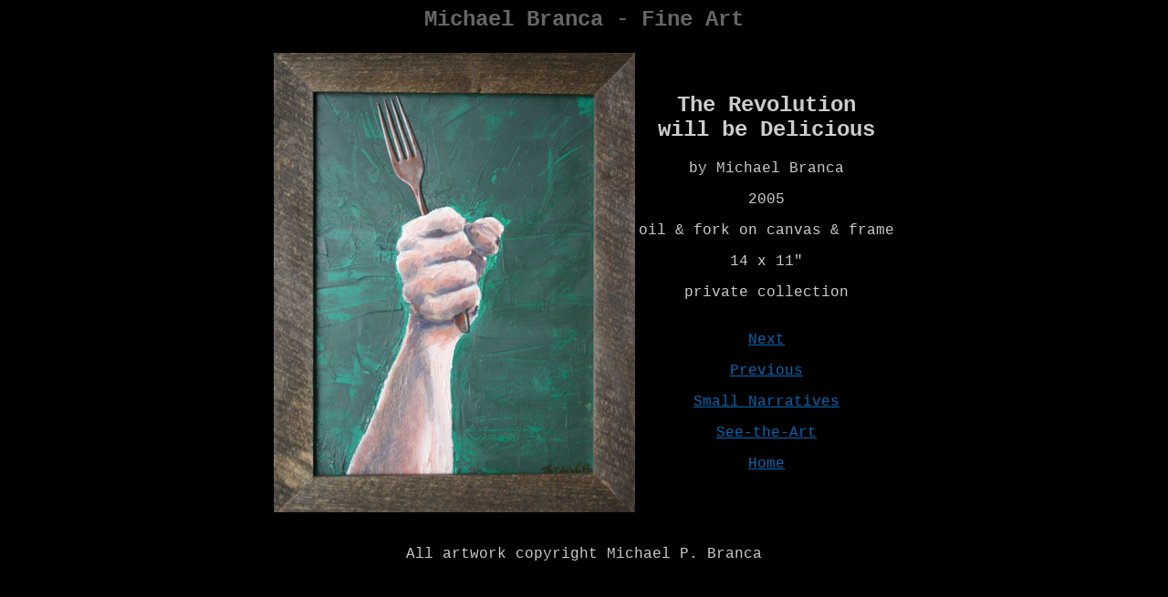

--- FILE ---
content_type: text/html
request_url: http://mikebranca.com/revolution.html
body_size: 728
content:
<html>
<head>
<title>Michael Branca Fine Art - The Revolution will be Delicious</title>
</head>
<body text="#cccccc" bgcolor="#000000" link="#0469b3" vlink="#CC66CC" alink="#FF0000">
<center><p><font face="courier"><font color="#666666"><h2>Michael Branca - Fine Art </h2></font></font>
<table>
<tr>
<td>
<img SRC="images/revolution.jpg">
</td>
<td><center>
<font face="courier"><font color="#cccccc"><h2>The Revolution 
<br>will be Delicious</h2>
<p>by Michael Branca</p>
<p>2005</p>
<p>oil & fork on canvas & frame</p>
<p>14 x 11"</p>
<p>private collection
<br>&nbsp;
<p><a href="groundedpainting.html">Next</a></p>
<p><a href="antler.html">Previous</a></p>
<p><a href="smallnarratives.html">Small Narratives</a></p>
<p><a href="art1.html">See-the-Art</a></p>
<p><a href="home.html">Home</a></p>
</center></font></font>
</td>
</tr>
</table>
<font face="courier"><font color="#cccccc">
<p><br>
All artwork copyright Michael P. Branca</font></font>

</center>

<!-- WiredMinds eMetrics tracking with Enterprise Edition V5.4 START -->
<script type='text/javascript' src='https://count.carrierzone.com/app/count_server/count.js'></script>
<script type='text/javascript'><!--
wm_custnum='564c6531b1b8fed6';
wm_page_name='revolution.html';
wm_group_name='/services/webpages/m/i/mikebranca.com/public';
wm_campaign_key='campaign_id';
wm_track_alt='';
wiredminds.count();
// -->
</script>
<!-- WiredMinds eMetrics tracking with Enterprise Edition V5.4 END -->
</body>
</html>